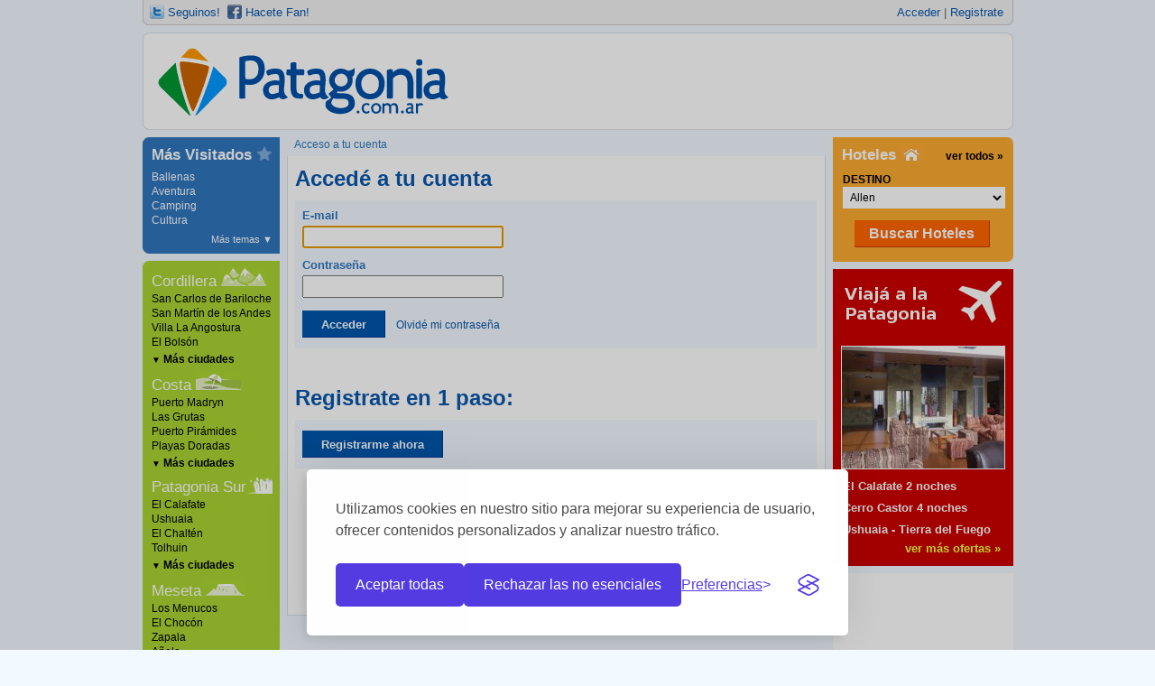

--- FILE ---
content_type: text/html; charset=ISO-8859-1
request_url: https://www.patagonia.com.ar/acceder.php?url=/album-fotos/340+Pilqui+Niyeo%2C+Maquinchao%2C+Rio+Negro.html
body_size: 36287
content:
<!DOCTYPE html PUBLIC "-//W3C//DTD XHTML 1.0 Transitional//EN" "https://www.w3.org/TR/xhtml1/DTD/xhtml1-transitional.dtd">
<html xmlns="https://www.w3.org/1999/xhtml">
<head>
<meta name="viewport" content="width=device-width, initial-scale=1">
<meta http-equiv="Content-Type" content="text/html; charset=ISO-8859-1" />
<meta content="Panel personal de usuarios de Patagonia.com.ar. Registrate en 1 paso GRATIS. Acced&eacute; y coment&aacute; fotos, notas y sub&iacute; tu propio album de fotos." name="description" />
<title>Acceso a usuarios de Patagonia.com.ar</title>
<link rel="shortcut icon" href="/img/favicon.gif" type="image/x-icon" />
<link href="/estilo.css" rel="stylesheet" type="text/css" />
<link href="/contacto.css" rel="stylesheet" type="text/css" />


<link href="https://www.patagonia.com.ar/media.css?1594622407" rel="stylesheet" type="text/css" />
<meta property="fb:page_id" content="119426738087653" />

<!-- jQuery y otros scripts -->
<script type="text/javascript" src="https://ajax.googleapis.com/ajax/libs/jquery/1.4.2/jquery.min.js"></script>
<script type="text/javascript" src="https://maps.google.com/maps/api/js?language=ES&key=AIzaSyDhddk_lxaqHlE5UeJUunZb0MmEw84sqAA"></script>
<script type="text/javascript" src="https://www.patagonia.com.ar/js/cycle.js"></script>
<script type="text/javascript" src="https://www.patagonia.com.ar/js/menues.js"></script>

<!-- Consentimiento predeterminado -->
<script>
  window.dataLayer = window.dataLayer || [];
  function gtag(){ dataLayer.push(arguments); }
  gtag('consent', 'default', {
    'analytics_storage': 'denied',
    'ad_storage': 'denied',
    'ad_user_data': 'denied',
    'ad_personalization': 'denied'
  });
</script>

<!-- Silktide Consent Manager -->
<link rel="stylesheet" id="silktide-consent-manager-css" href="/cmp/silktide-consent-manager.css">
<script src="/cmp/silktide-consent-manager.js"></script>
<script>
silktideCookieBannerManager.updateCookieBannerConfig({
  background: { showBackground: true },
  cookieIcon: { position: "bottomLeft" },
  cookieTypes: [
    {
      id: "necesarias",
      name: "Necesarias",
      description: "<p>Estas cookies son necesarias para que el sitio web funcione correctamente y no pueden desactivarse. Ayudan a iniciar sesi&oacute;n y a configurar las preferencias de privacidad.</p>",
      required: true
    },
    {
      id: "anal_tica",
      name: "Anal&iacute;tica",
      description: "<p>Estas cookies nos ayudan a mejorar el sitio haciendo un seguimiento de las p&aacute;ginas m&aacute;s populares y de c&oacute;mo se mueven los visitantes por el sitio.</p>",
      required: false,
      onAccept: function() {
        gtag('consent', 'update', { analytics_storage: 'granted' });
        dataLayer.push({ event: 'consent_accepted_anal_tica' });
      },
      onReject: function() {
        gtag('consent', 'update', { analytics_storage: 'denied' });
      }
    },
    {
      id: "avisos",
      name: "Avisos",
      description: "<p>Estas cookies proporcionan funciones adicionales y personalizaci&oacute;n para mejorar su experiencia.</p>",
      required: false,
      onAccept: function() {
        gtag('consent', 'update', {
          ad_storage: 'granted',
          ad_user_data: 'granted',
          ad_personalization: 'granted'
        });
        dataLayer.push({ event: 'consent_accepted_avisos' });
      },
      onReject: function() {
        gtag('consent', 'update', {
          ad_storage: 'denied',
          ad_user_data: 'denied',
          ad_personalization: 'denied'
        });
      }
    }
  ],
  text: {
    banner: {
      description: "<p>Utilizamos cookies en nuestro sitio para mejorar su experiencia de usuario, ofrecer contenidos personalizados y analizar nuestro tr&aacute;fico.</p>",
      acceptAllButtonText: "Aceptar todas",
      rejectNonEssentialButtonText: "Rechazar las no esenciales",
      preferencesButtonText: "Preferencias"
    },
    preferences: {
      title: "Personalice sus preferencias de cookies",
      description: "<p>Respetamos su derecho a la privacidad. Puede elegir no permitir algunos tipos de cookies.</p>",
      creditLinkText: "Obtener este banner gratis"
    }
  },
  position: { banner: "bottomCenter" }
});
</script>

<!-- Google tag (gtag.js) para GA4 -->
<script async src="https://www.googletagmanager.com/gtag/js?id=G-NY7GWWB2V9"></script>
<script>
  gtag('js', new Date());
  gtag('config', 'G-NY7GWWB2V9'); // Google Analytics 4 (este ID es el actual)
</script>

<!-- Google AdSense -->
<script async src="//pagead2.googlesyndication.com/pagead/js/adsbygoogle.js"></script>
<script>
  (adsbygoogle = window.adsbygoogle || []).push({
    google_ad_client: "ca-pub-4344212013311963",
    enable_page_level_ads: true
  });
</script>
<script type="text/javascript" src="/js/contacto/simplemodal.js"></script>
<script type="text/javascript" src="/js/contacto/contacto.js"></script>
<script type="text/javascript" src="/js/jquery.alphanumeric.js"></script>
<script type="text/javascript" language="javascript">
$(document).ready(function() {
	$('#tick').hide();
	$('#ali').change(chequeo_alias);
	$('#ali').keyup(chequeo_alias);
	$('#ali').numeric({allow:"abcdefghijklmnopqrstuvwxyz_"});
});
function chequeo_alias(){
	var ali = $('#ali').val();
	if(ali == '' || ali.length < 3){
		$('#ali').css('border', '3px #CCC solid');
		$('#tick').hide();
	}else{
		jQuery.ajax({
		   type: 'POST',
		   url: 'alias.php',
		   data: 'ali='+ ali,
		   cache: false,
		   success: function(response){
				if(response == 1){
					$('#ali').css('border', '3px #C33 solid');
					$('#tick').hide();
					$('#cross').fadeIn();
					$('#regis').attr('disabled', 'disabled');
					}else{
					$('#ali').css('border', '3px #090 solid');
					$('#cross').hide();
					$('#tick').fadeIn();
					$('#regis').removeAttr('disabled');
					}
				}
			});
	}
};

// VALIDAR FORM
function acceder(){
	//datos e-mail
	var s = document.login.ema.value;
	var filter=/^[A-Za-z][A-Za-z0-9_.]*@[A-Za-z0-9_]+\.[A-Za-z0-9_.]+[A-za-z]$/;
	if (!filter.test(s)){
		alert("Debe ingresar un email.");
		document.login.ema.focus();
		return false;
	}
	else if (document.login.cla.value.length==0){
		alert("Debe completar su clave de acceso.")
		document.login.cla.focus()
		return false;
    }
	else{
	//el formulario se envia
	document.login.submit();
	}
}
</script>
</head>
<body onLoad="javascript:document.login.ema.focus();">
<div id="container">
  <div id="access">
<div id="share_sup"><a href="https://twitter.com/patagoniaweb" id="ttr" title="Seguinos en Twitter!" rel="nofollow">Seguinos!</a>&nbsp;<a href="https://www.facebook.com/Patagonia.com.ar" title="Hacete Fan en Facebook" id="fcb" rel="nofollow">Hacete Fan!</a></div>
<span><a href="https://www.patagonia.com.ar/acceder.php" title="Acceder">Acceder</a> | <a href="https://www.patagonia.com.ar/registro.php" title="Registrate">Registrate</a></span><span></span>
</div>
<div class="bordes"><div class="izq_acc sup"></div><div class="der_acc sup"></div></div>  <div class="bordes"><div class="izq_cab sup"></div><div class="der_cab sup"></div></div>
<div id="cab"><a id="logo" title="Patagonia.com.ar" href="https://www.patagonia.com.ar"><span>Donde ir y que hacer en la Patagonia</span></a>
<div class="BSG">
<!--
	<a href="http://villahuinid.com.ar/" title="Villa Huinid" target="blank"><img src="https://www.patagonia.com.ar/img/villahuinid.gif" alt="Villa Huinid" /></a>
-->
<!-- e-planning v4 - Comienzo espacio patagonia.com.ar _ Portada_Top _ 468x60 -->
<!--
<script language="JavaScript" type="text/javascript"><!--
var eplDoc = document; var eplLL = false;
var eS1 = 'us.img.e-planning.net';var eplArgs = { iIF:1,sV:"https://ads.e-planning.net/",vV:"4",sI:"c99d",kVs:{}};
function eplCheckStart() {
	if (document.epl) {
		var e = document.epl;
		if (e.eplReady()) {
			return true;
		} else {
			e.eplInit(eplArgs);
			if (eplArgs.custom) {
				for (var s in eplArgs.custom) {
					document.epl.setCustomAdShow(s, eplArgs.custom[s]);
				}
			}
			return e.eplReady();		
		}
	} else {
		if (eplLL) return false;
		if (!document.body) return false; var eS2; var dc = document.cookie; var ci = dc.indexOf("EPLSERVER=");
		if (ci != -1) {
			ci += 10; var ce = dc.indexOf(';', ci);
			if (ce == -1) ce = dc.length;
			eS2 = dc.substring(ci, ce);
		}
		var eIF = document.createElement('IFRAME');
		eIF.src = 'about:blank'; eIF.id = 'epl4iframe'; eIF.name = 'epl4iframe';
		eIF.width=0; eIF.height=0; eIF.style.width='0px'; eIF.style.height='0px';
		eIF.style.display='none'; document.body.appendChild(eIF);
		
		var eIFD = eIF.contentDocument ? eIF.contentDocument : eIF.document;
		eIFD.open();eIFD.write('<html><head><title>e-planning</title></head><bo'+'dy></bo'+'dy></html>');eIFD.close();
		var s = eIFD.createElement('SCRIPT'); s.src = 'https://' + (eS2?eS2:eS1) +'/layers/epl-41.js';
		eIFD.body.appendChild(s);
		if (!eS2) {
			var ss = eIFD.createElement('SCRIPT');
			ss.src = 'https://ads.e-planning.net/egc/4/c7d4';
			eIFD.body.appendChild(ss);
		}
		eplLL = true;
		return false;
	}
}
eplCheckStart();
function eplSetAd(eID) {
	if (eplCheckStart()) {
		var opts = (eplArgs.sOpts && eplArgs.sOpts[eID]) ? eplArgs.sOpts[eID] : {};
		if (opts.custF) { document.epl.setCustomAdShow(eID,opts.custF); }
		document.epl.setSpace(eID, opts);
	} else {
		setTimeout('eplSetAd("'+eID+'");', 250);	
	}
}
function eplAD4(eID, opts) {
	document.write('<div id="eplAdDiv'+eID+'"></div>');
	if (!opts) opts = {t:1};
	if (!eplArgs.sOpts) { eplArgs.sOpts = {}; }
	eplArgs.sOpts[eID] = opts;
	eplSetAd(eID);
}
</script>
<script>eplAD4("e212740a4ea0729a",{t:1,timeout:0,ma:1,custF:null,wh:"468x60",sd:"c99d!!https://ads.e-planning.net/!!"});</script>
-->
<!-- e-planning v4 - Fin espacio patagonia.com.ar _ Portada_Top _ 468x60 -->
</div>
</div>
<div class="bordes"><div class="izq2_cab inf"></div><div class="der2_cab inf"></div></div>  
<script>

$(document).ready(function() {
	$('#menu_btn').click(function(event) {
		event.preventDefault();
		$('#col_izq').slideToggle();
		$(this).text( $(this).text() == 'MENU' ? "CERRAR MENU" : "MENU");             
	});
});

</script>

<a href="#" id="menu_btn" style="display:none;">MENU</a>

<div id="col_izq">
<div class="bordes"><div class="izq_tem sup"></div></div>
<div id="menu_temas">
<h4>M&aacute;s Visitados<span class="icon" title="M&aacute;s visitados"></span></h4><ul class="temas"><li><a href="/ballenas/103_El+avistaje+de+ballenas+en+Puerto+Pir%C3%A1mides.html">Ballenas</a></li><li><a href="/aventura/692_La+Patagonia+es+sin%C3%B3nimo+de+aventura.html">Aventura</a></li><li><a href="/camping/639_Camping%3A+de+vacaciones+con+la+naturaleza.html">Camping</a></li><li><a href="/cultura/694_Cultura%2C+una+manera+diferente+de+conocer+la+patagonia.html">Cultura</a></li><ul class="mastemas" id="tem" style="display:none;"><li><a href="/estancias/645_Estancias+patag%C3%B3nicas.html">Estancias</a></li><li><a href="/fauna/693_La+fauna+en+la+patagonia.html">Fauna</a></li><li><a href="/circuitos/327_Conocer+la+Patagonia+en+un+recorrido+incre%C3%ADble+por+la+Ruta+40.html">Circuitos</a></li><li><a href="/dinosaurios/652_La+Patagonia+es+un+campo+rico+para+la+Paleontolog%C3%ADa.html">Dinosaurios</a></li><li><a href="/actualidad/712_Qu%C3%A9+pasa+en+la+Patagonia.html">Actualidad</a></li><li><a href="/pesca/634_La+Patagonia+es+un+pesquero+interminable.html">Pesca</a></li><li><a href="/esqui/326_A+esquiar+se+ha+dicho.html">Esquí</a></li></ul><li class="vermas"><a href="#" id="vtem">M&aacute;s temas <b>&#9660;</b></a> <a href="#" id="ctem" style="display:none;">Menos temas <b>&#9650;</b></a></li></ul></div><div class="bordes"><div class="izq2_tem inf"></div></div><div id="menu_geo">
<div class="bordes"><div class="izq_geo sup"></div></div>
<h4><a href="/cordillera/475_La+Cordillera+de+los+Andes%3A+un+universo+interminable.html" class="reg">Cordillera</a><span class="icon3" title="Cordillera"></span></h4><ul class="regiones"><li><a href="/San+Carlos+de+Bariloche/332_Bariloche%2C+una+ciudad+con+bellezas+naturales+y+culturas+diferentes.html">San Carlos de Bariloche</a></li><li><a href="/San+Mart%C3%ADn+de+los+Andes/257_Verano+entre+playas+y+monta%C3%B1as+en+San+Mart%C3%ADn%2C+un+para%C3%ADso+bien+al+sur.html">San Martín de los Andes</a></li><li><a href="/Villa+La+Angostura/282_Villa+la+Angostura%3A+tranquilidad%2C+ecolog%C3%ADa+y+exclusividad.html">Villa La Angostura</a></li><li><a href="/El+Bols%C3%B3n/417_El+Bols%C3%B3n%3A+para+los+que+buscan+la+paz.html">El Bolsón</a></li><ul class="masregiones" id="reg3" style="display:none;"><li><a href="/Alumin%C3%A9/157_Alumin%C3%A9+en+mapuche%3A+olla+brillante.html">Aluminé</a></li><li><a href="/Andacollo/166_Andacollo%2C+la+quimera+del+oro.html">Andacollo</a></li><li><a href="/Carrenleuf%C3%BA/65_Carrenleuf%C3%BA%3A+informaci%C3%B3n+general.html">Carrenleufú</a></li><li><a href="/Caviahue/180_Caviahue%2C+sol+y+nieve.html">Caviahue</a></li><li><a href="/Cholila/64_Cholila.html">Cholila</a></li><li><a href="/Chos+Malal/171_Chos+Malal%2C+primera+capital+de+la+provincia+de+Neuqu%C3%A9n.html">Chos Malal</a></li><li><a href="/Copahue/643_Copahue%2C+al+pie+el+volc%C3%A1n.html">Copahue</a></li><li><a href="/El+Hoyo/61_El+Hoyo%3A+Informaci%C3%B3n+General.html">El Hoyo</a></li><li><a href="/El+Mait%C3%A9n/62_El+Mait%C3%A9n%3A+informaci%C3%B3n+general.html">El Maitén</a></li><li><a href="/Epuy%C3%A9n/63_Epuy%C3%A9n%3A+Informaci%C3%B3n+General.html">Epuyén</a></li><li><a href="/Esquel/31_Esquel%3A+Informaci%C3%B3n+General.html">Esquel</a></li><li><a href="/Gobernador+Gregores/541_Ciudad+de+Gobernador+Gregores.html">Gobernador Gregores</a></li><li><a href="/Gualjaina/59_Gualjaina%3A+un+para%C3%ADso+en+la+estepa.html">Gualjaina</a></li><li><a href="/Huingan-C%C3%B3/210_El+Jard%C3%ADn+del+Neuqu%C3%A9n%3A+Huingan-C%C3%B3.html">Huingan-Có</a></li><li><a href="/Jun%C3%ADn+de+los+Andes/214_Jun%C3%ADn+de+los+Andes.html">Junín de los Andes</a></li><li><a href="/Lago+Puelo/105_Lago+Puelo%3A+informaci%C3%B3n+general.html">Lago Puelo</a></li><li><a href="/Las+Lajas/197_Las+Lajas+y+Pino+Hachado.html">Las Lajas</a></li><li><a href="/Loncopue/198_Loncopu%C3%A9%3A+informaci%C3%B3n+general.html">Loncopue</a></li><li><a href="/Los+Antiguos/543_Los+Antiguos%3A+informaci%C3%B3n+general.html">Los Antiguos</a></li><li><a href="/Perito+Moreno/702_Perito+Moreno.html">Perito Moreno</a></li><li><a href="/R%C3%ADo+Mayo/97_R%C3%ADo+Mayo%3A+Informaci%C3%B3n+General.html">Río Mayo</a></li><li><a href="/Trevelin/47_Trevelin%3A+un+pueblo+cordillerano+con+aire+gal%C3%A9s.html">Trevelin</a></li><li><a href="/Villa+Pehuenia/304_Villa+Pehuenia.html">Villa Pehuenia</a></li><li><a href="/Villa+Traful/313_Villa+Traful+%3A+para+vivir+la+naturaleza+a+pleno.html">Villa Traful</a></li><li><a href="/Moquehue/307_Lago+Moquehue.html">Moquehue</a></li></ul><li class="vermas" id="vreg3"><a href="#"><b>&#9660;</b> M&aacute;s ciudades</a></li></ul><h4><a href="/costa/636_La+costa+patag%C3%B3nica%3A+aguas+c%C3%A1lidas+y+muy+fr%C3%ADas.html" class="reg">Costa</a><span class="icon4" title="Costa"></span></h4><ul class="regiones"><li><a href="/Puerto+Madryn/71_Puerto+Madryn%3A+puerta+a+la+sorprendente+Pen%C3%ADnsula+Vald%C3%A9s.html">Puerto Madryn</a></li><li><a href="/Las+Grutas/465_Las+Grutas%3A+aguas+c%C3%A1lidas+y+playas+con+acantilados.html">Las Grutas</a></li><li><a href="/Puerto+Pir%C3%A1mides/101_Puerto+Pir%C3%A1mides%3A+informaci%C3%B3n+general.html">Puerto Pirámides</a></li><li><a href="/Playas+Doradas/481_Playas+Doradas%3A+arenas+con+un+brillo+especial.html">Playas Doradas</a></li><ul class="masregiones" id="reg4" style="display:none;"><li><a href="/Caleta+Olivia/515_Caleta+Olivia%3A+ciudad+petrolera.html">Caleta Olivia</a></li><li><a href="/Cmte.+Luis+Piedrabuena/518_Comandante+Luis+Piedrabuena%3A+informaci%C3%B3n+general.html">Cmte. Luis Piedrabuena</a></li><li><a href="/Comodoro+Rivadavia/2_Comodoro+Rivadavia%3A+Informaci%C3%B3n+general.html">Comodoro Rivadavia</a></li><li><a href="/Puerto+Deseado/553_Puerto+Deseado%3A+puerto%2C+acantilados+y+animales+marinos.html">Puerto Deseado</a></li><li><a href="/Puerto+San+Juli%C3%A1n/568_Puerto+San+Juli%C3%A1n.html">Puerto San Julián</a></li><li><a href="/Puerto+Santa+Cruz/549_Puerto+Santa+Cruz.html">Puerto Santa Cruz</a></li><li><a href="/Rawson/94_Rawson%3A+la+capital+de+Chubut.html">Rawson</a></li><li><a href="/San+Antonio+Oeste/488_San+Antonio+Oeste%3A+una+ciudad+pesquera.html">San Antonio Oeste</a></li><li><a href="/Camarones/764_Camarones%2C+pueblo+pesquero.html">Camarones</a></li><li><a href="/El+Condor/497_El+C%C3%B3ndor%3A+el+ingreso+a+las+playas+patag%C3%B3nicas+cerca+de+Viedma.html">El Condor</a></li></ul><li class="vermas" id="vreg4"><a href="#"><b>&#9660;</b> M&aacute;s ciudades</a></li></ul><h4><a href="/patagonia-sur/695_Los+Glaciares+y+el+Fin+del+Mundo.html" class="reg">Patagonia Sur</a><span class="icon2" title="Patagonia Sur"></span></h4><ul class="regiones"><li><a href="/El+Calafate/522_El+Calafate%3A+el+pueblo+del+glaciar.html">El Calafate</a></li><li><a href="/Ushuaia/606_Ushuaia%2C+en+el+extremo+sur+del+planeta.html">Ushuaia</a></li><li><a href="/El+Chalt%C3%A9n/535_El+Chalt%C3%A9n%2C+al+pie+del+Fitz+Roy.html">El Chaltén</a></li><li><a href="/Tolhuin/600_Tolhuin%2C+entre+la+meseta+y+la+monta%C3%B1a.html">Tolhuin</a></li><ul class="masregiones" id="reg2" style="display:none;"><li><a href="/R%C3%ADo+Gallegos/572_R%C3%ADo+Gallegos%3A+puerta+de+la+Patagonia+Austral.html">Río Gallegos</a></li><li><a href="/Rio+Grande/596_R%C3%ADo+Grande.html">Rio Grande</a></li><li><a href="/R%C3%ADo+Turbio/581_R%C3%ADo+Turbio.html">Río Turbio</a></li><li><a href="/El+Calafate/1080_Entrevista+a+Pablo+Antimi%2C+Gu%C3%ADa+de+Turismo+en+El+Calafate.html">El Calafate</a></li></ul><li class="vermas" id="vreg2"><a href="#"><b>&#9660;</b> M&aacute;s ciudades</a></li></ul><h4><a href="/meseta/486_La+Meseta+Patag%C3%B3nica.html" class="reg">Meseta</a><span class="icon1" title="Meseta"></span></h4><ul class="regiones"><li><a href="/Los+Menucos/690_Los+Menucos%3A+informaci%C3%B3n+general.html">Los Menucos</a></li><li><a href="/El+Choc%C3%B3n/200_Villa+El+Choc%C3%B3n.html">El Chocón</a></li><li><a href="/Zapala/320_Zapala%3A+la+ciudad+estrat%C3%A9gica.html">Zapala</a></li><li><a href="/A%C3%B1elo/588_A%C3%B1elo%2C+informaci%C3%B3n+general.html">Añelo</a></li><ul class="masregiones" id="reg1" style="display:none;"><li><a href="/El+Sauce/208_El+Sauce.html">El Sauce</a></li><li><a href="/Ing.+Jacobacci/460_Ingeriero+Jacobacci%3A+clima+%C3%A1rido%2C+econom%C3%ADa+ganadera+y+crisol+de+razas.html">Ing. Jacobacci</a></li><li><a href="/Sarmiento/111_Sarmiento%3A+la+puerta+al+Bosque+Petrificado.html">Sarmiento</a></li><li><a href="/Sierra+Grande/492_Sierra+Grande%3A+un+pueblo+nacido+y+detenido+por+la+explotaci%C3%B3n+minera.html">Sierra Grande</a></li><li><a href="/Pico+Truncado/548_Pico+Truncado.html">Pico Truncado</a></li><li><a href="/Plaza+Huincul/648_Plaza+Huincul%2C+petroleo+y+dinosaurios.html">Plaza Huincul</a></li><li><a href="/Cutral-Co/782_Cutral+Co%2C+pueblo+petrolero.html">Cutral-Co</a></li><li><a href="/Valcheta/784_Valcheta%3A+el+oasis+de+la+l%C3%ADnea+sur.html">Valcheta</a></li><li><a href="/Maquinchao/785_Maquinchao%3A+Capital+de+la+Lana.html">Maquinchao</a></li></ul><li class="vermas" id="vreg1"><a href="#"><b>&#9660;</b> M&aacute;s ciudades</a></li></ul><h4><a href="/valles/623_Los+valles%3A+un+oasis+paradis%C3%ADaco.html" class="reg">Valles</a><span class="icon5" title="Valles"></span></h4><ul class="regiones"><li><a href="/General+Roca/439_General+Roca%3A+en+el+centro+del+Alto+Valle.html">General Roca</a></li><li><a href="/Neuquen/233_Neuqu%C3%A9n+Capital%3A+la+ciudad+m%C3%A1s+grande+de+la+Patagonia.html">Neuquen</a></li><li><a href="/Viedma/495_Viedma%3A+la+capital+de+R%C3%ADo+Negro+y+el+asentamiento+m%C3%A1s+antiguo.html">Viedma</a></li><li><a href="/Gaiman/66_Gaiman%3A+costumbres+galesas+en+estado+puro.html">Gaiman</a></li><ul class="masregiones" id="reg5" style="display:none;"><li><a href="/Allen/328_Allen%3A+capital+nacional+de+la+pera.html">Allen</a></li><li><a href="/Centenario/239_Centenario%3A+Informaci%C3%B3n+General.html">Centenario</a></li><li><a href="/Chimpay/406_Chimpay%3A+cuna+del+santo+de+la+Patagonia.html">Chimpay</a></li><li><a href="/Choele+Choel/391_Choele+Choel%3A+el+centro+del+Valle+Medio.html">Choele Choel</a></li><li><a href="/Cinco+Saltos/407_Cinco+Saltos%3A+informaci%C3%B3n+general.html">Cinco Saltos</a></li><li><a href="/Cipolletti/409_Cipolletti%3A+informaci%C3%B3n+general.html">Cipolletti</a></li><li><a href="/Coronel+Belisle/401_Coronel+Belisle.html">Coronel Belisle</a></li><li><a href="/Darwin/400_Darwin%3A+informaci%C3%B3n+general.html">Darwin</a></li><li><a href="/Dolavon/667_Dolavon%3A+informaci%C3%B3n+general.html">Dolavon</a></li><li><a href="/Lamarque/398_Lamarque%3A+informaci%C3%B3n+general.html">Lamarque</a></li><li><a href="/Luis+Beltran/399_Luis+Beltr%C3%A1n%3A+informaci%C3%B3n+general.html">Luis Beltran</a></li><li><a href="/Plottier/240_Plottier%2C+el+fin+del+valle.html">Plottier</a></li><li><a href="/Pomona/394_Pomona%3A+informaci%C3%B3n+general.html">Pomona</a></li><li><a href="/Rio+Colorado/487_R%C3%ADo+Colorado%3A+la+puerta+a+R%C3%ADo+Negro.html">Rio Colorado</a></li><li><a href="/San+Patricio+del+Cha%C3%B1ar/275_San+Patricio+del+Cha%C3%B1ar%3A+un+viaje+para+los+sentidos.html">San Patricio del Chañar</a></li><li><a href="/Trelew/116_Trelew%3A+un+paseo+por+la+ciudad.html">Trelew</a></li><li><a href="/Vista+Alegre/238_Vista+Alegre%3A+informaci%C3%B3n+general.html">Vista Alegre</a></li><li><a href="/Villa+Regina/506_Villa+Regina%3A+la+Perla+del+Valle.html">Villa Regina</a></li><li><a href="/Piedra+del+Aguila/733_Piedra+del+%C3%81guila%2C+m%C3%A1s+que+un+lugar+de+paso.html">Piedra del Aguila</a></li><li><a href="/Rinc%C3%B3n+de+los+Sauces/787_Rinc%C3%B3n+de+los+Sauces%2C+capital+del+petr%C3%B3leo.html">Rincón de los Sauces</a></li><li><a href="/Catriel/792_Catriel%3A+Informaci%C3%B3n+general.html">Catriel</a></li></ul><li class="vermas" id="vreg5"><a href="#"><b>&#9660;</b> M&aacute;s ciudades</a></li></ul></div><div class="bordes"><div class="izq2_geo inf"></div></div><div class="BLI">
</div><div class="sepa"></div><div id="bus"><div class="bordes"><div class="izq_bus sup"></div></div>
<form id="f" name="f" action="https://www.patagonia.com.ar/buscador.php"><h5>Buscador</h5><input name="pag" type="hidden" value="1" /><input name="q" id="q" type="text" class="q"/><button type="submit"></button></form>
</div><div class="bordes"><div class="izq2_bus inf"></div></div><div id="menu_pro">
<div class="bordes"><div class="izq_pro sup"></div></div>
<h4>Provincias</h4>
<ul>
<li><a href="/chubut/index.php">Chubut</a></li>
<li><a href="/neuquen/index.php">Neuqu&eacute;n</a></li>
<li><a href="/rionegro/index.php">R&iacute;o Negro</a></li>
<li><a href="/santacruz/index.php">Santa Cruz</a></li>
<li><a href="/tdelfuego/index.php">Tierra del Fuego</a></li>
</ul>
</div><div class="bordes"><div class="izq2_pro inf"></div></div></div>
  <div id="centro">
    <div id="ubi"><a id="btn_inicio" title="Inicio" href="index.php"></a><span>Acceso a tu cuenta</span></div>
    <div class="marco">
      <h1 class="sep">Acced&eacute; a tu cuenta</h1>
      <form action="" method="post" enctype="multipart/form-data" name="login" class="form_cont" id="login">
        <label>E-mail
          <input name="ema" type="text" class="campo" id="ema" value="" size="30" />
        </label>
        <div class="salto"></div>
        <label>Contrase&ntilde;a
          <input name="cla" type="password" class="campo" id="cla" value="" size="30" />
          <input name="url" type="hidden" id="url" value="/album-fotos/340 Pilqui Niyeo, Maquinchao, Rio Negro.html" />
        </label>
		  <div class="salto"></div>
        <button type="button" name="button" class="submit" title="Acceder" onclick="javascript:acceder();">Acceder</button>
        <a href="clave.php" class="clave">Olvid&eacute; mi contrase&ntilde;a</a>
      </form>     
      <div class="salto"></div><br/>
	  <h1 class="sep">Registrate en 1 paso:</h1>
	  <form name="registro" class="form_cont" id="registro">
	  <button type="button" id="regis" name="button" class="submit" title="Registrarme" onclick="window.location.href='/registro.php'">Registrarme ahora</button>
      </form>
    </div>
  </div>
  <div id="col_der">
<div class="bordes"><div class="der_hot sup"></div></div>
<div id="hoteles">
<h4>Hoteles <span class="icon" title="Hoteles"></span><a href="/hoteles/index.php">ver todos &raquo;</a></h4>
<script type="text/javascript">
function buscarhoteles(l,t,targ,restore){
	var loc = null;  with (document) { 
	if (getElementById) loc = getElementById(l);
	loca = loc.options[loc.selectedIndex].value;
	eval(targ+".location='"+loca+"index.php'");
	}
}
</script>
<form id="h" name="hoteles">
<span>DESTINO</span>
<select name="l" id="l" title="Destinos Patagonia">
<option value="/hoteles/en+R%C3%ADo+Negro+2/Allen+3/">Allen</option><option value="/hoteles/en+Chubut+3/Alto+R%C3%ADo+Senguer+2/">Alto Río Senguer</option><option value="/hoteles/en+Neuqu%C3%A9n+1/Alumin%C3%A9+38/">Aluminé</option><option value="/hoteles/en+Neuqu%C3%A9n+1/Andacollo+78/">Andacollo</option><option value="/hoteles/en+Neuqu%C3%A9n+1/A%C3%B1elo+67/">Añelo</option><option value="/hoteles/en+Chubut+3/Bahia+Bustamante+63/">Bahia Bustamante</option><option value="/hoteles/en+Santa+Cruz+4/Caleta+Olivia+58/">Caleta Olivia</option><option value="/hoteles/en+Chubut+3/Camarones+482/">Camarones</option><option value="/hoteles/en+Chubut+3/Carrenleuf%C3%BA+452/">Carrenleufú</option><option value="/hoteles/en+R%C3%ADo+Negro+2/Catriel+5/">Catriel</option><option value="/hoteles/en+Neuqu%C3%A9n+1/Caviahue+51/">Caviahue</option><option value="/hoteles/en+Neuqu%C3%A9n+1/Centenario+458/">Centenario</option><option value="/hoteles/en+R%C3%ADo+Negro+2/Chimpay+446/">Chimpay</option><option value="/hoteles/en+R%C3%ADo+Negro+2/Choele+Choel+9/">Choele Choel</option><option value="/hoteles/en+Chubut+3/Cholila+10/">Cholila</option><option value="/hoteles/en+Neuqu%C3%A9n+1/Chos+Malal+60/">Chos Malal</option><option value="/hoteles/en+Chubut+3/Chubut+454/">Chubut</option><option value="/hoteles/en+R%C3%ADo+Negro+2/Cinco+Saltos+53/">Cinco Saltos</option><option value="/hoteles/en+R%C3%ADo+Negro+2/Cipolletti+6/">Cipolletti</option><option value="/hoteles/en+Santa+Cruz+4/Cmte.+Luis+Piedrabuena+468/">Cmte. Luis Piedrabuena</option><option value="/hoteles/en+Chubut+3/Comodoro+Rivadavia+7/">Comodoro Rivadavia</option><option value="/hoteles/en+Neuqu%C3%A9n+1/Copahue+42/">Copahue</option><option value="/hoteles/en+Chubut+3/Corcovado+8/">Corcovado</option><option value="/hoteles/en+R%C3%ADo+Negro+2/Coronel+Belisle+465/">Coronel Belisle</option><option value="/hoteles/en+Neuqu%C3%A9n+1/Cutral-Co+487/">Cutral-Co</option><option value="/hoteles/en+R%C3%ADo+Negro+2/Darwin+464/">Darwin</option><option value="/hoteles/en+Chubut+3/Dolavon+473/">Dolavon</option><option value="/hoteles/en+R%C3%ADo+Negro+2/El+Bols%C3%B3n+11/">El Bolsón</option><option value="/hoteles/en+Santa+Cruz+4/El+Calafate+44/">El Calafate</option><option value="/hoteles/en+Santa+Cruz+4/El+Chalt%C3%A9n+45/">El Chaltén</option><option value="/hoteles/en+Neuqu%C3%A9n+1/El+Choc%C3%B3n+68/">El Chocón</option><option value="/hoteles/en+R%C3%ADo+Negro+2/El+Condor+490/">El Condor</option><option value="/hoteles/en+Chubut+3/El+Hoyo+12/">El Hoyo</option><option value="/hoteles/en+Chubut+3/El+Mait%C3%A9n+449/">El Maitén</option><option value="/hoteles/en+Neuqu%C3%A9n+1/El+Sauce+456/">El Sauce</option><option value="/hoteles/en+Chubut+3/Epuy%C3%A9n+13/">Epuyén</option><option value="/hoteles/en+Chubut+3/Esquel+14/">Esquel</option><option value="/hoteles/en+Chubut+3/Gaiman+15/">Gaiman</option><option value="/hoteles/en+R%C3%ADo+Negro+2/General+Roca+16/">General Roca</option><option value="/hoteles/en+Santa+Cruz+4/Gobernador+Gregores+451/">Gobernador Gregores</option><option value="/hoteles/en+Chubut+3/Gualjaina+453/">Gualjaina</option><option value="/hoteles/en+Neuqu%C3%A9n+1/Huingan-C%C3%B3+77/">Huingan-Có</option><option value="/hoteles/en+R%C3%ADo+Negro+2/Ing.+Jacobacci+55/">Ing. Jacobacci</option><option value="/hoteles/en+Neuqu%C3%A9n+1/Jun%C3%ADn+de+los+Andes+17/">Junín de los Andes</option><option value="/hoteles/en+Neuqu%C3%A9n+1/Lago+Meliquina+448/">Lago Meliquina</option><option value="/hoteles/en+Chubut+3/Lago+Puelo+18/">Lago Puelo</option><option value="/hoteles/en+R%C3%ADo+Negro+2/Lamarque+462/">Lamarque</option><option value="/hoteles/en+R%C3%ADo+Negro+2/Las+Grutas+19/">Las Grutas</option><option value="/hoteles/en+Neuqu%C3%A9n+1/Las+Lajas+455/">Las Lajas</option><option value="/hoteles/en+Neuqu%C3%A9n+1/Las+Ovejas+79/">Las Ovejas</option><option value="/hoteles/en+Neuqu%C3%A9n+1/Loncopue+61/">Loncopue</option><option value="/hoteles/en+Santa+Cruz+4/Los+Antiguos+70/">Los Antiguos</option><option value="/hoteles/en+R%C3%ADo+Negro+2/Los+Menucos+444/">Los Menucos</option><option value="/hoteles/en+R%C3%ADo+Negro+2/Luis+Beltran+447/">Luis Beltran</option><option value="/hoteles/en+R%C3%ADo+Negro+2/Mainqu%C3%A9+484/">Mainqué</option><option value="/hoteles/en+R%C3%ADo+Negro+2/Mall%C3%ADn+Ahogado+64/">Mallín Ahogado</option><option value="/hoteles/en+R%C3%ADo+Negro+2/Maquinchao+483/">Maquinchao</option><option value="/hoteles/en+Neuqu%C3%A9n+1/Moquehue+485/">Moquehue</option><option value="/hoteles/en+Neuqu%C3%A9n+1/Neuquen+41/">Neuquen</option><option value="/hoteles/en+Chubut+3/Parque+Nacional+los+Alerces+20/">Parque Nacional los Alerces</option><option value="/hoteles/en+Chubut+3/Paso+de+Indios+488/">Paso de Indios</option><option value="/hoteles/en+Chubut+3/Peninsula+Valdes+57/">Peninsula Valdes</option><option value="/hoteles/en+Santa+Cruz+4/Perito+Moreno+62/">Perito Moreno</option><option value="/hoteles/en+Santa+Cruz+4/Pico+Truncado+469/">Pico Truncado</option><option value="/hoteles/en+Neuqu%C3%A9n+1/Piedra+del+Aguila+59/">Piedra del Aguila</option><option value="/hoteles/en+Neuqu%C3%A9n+1/Pino+Hachado+65/">Pino Hachado</option><option value="/hoteles/en+Chubut+3/Playa+Uni%C3%B3n+21/">Playa Unión</option><option value="/hoteles/en+R%C3%ADo+Negro+2/Playas+Doradas+80/">Playas Doradas</option><option value="/hoteles/en+Neuqu%C3%A9n+1/Plaza+Huincul+472/">Plaza Huincul</option><option value="/hoteles/en+Neuqu%C3%A9n+1/Plottier+52/">Plottier</option><option value="/hoteles/en+R%C3%ADo+Negro+2/Pomona+463/">Pomona</option><option value="/hoteles/en+Neuqu%C3%A9n+1/Primeros+Pinos+445/">Primeros Pinos</option><option value="/hoteles/en+Santa+Cruz+4/Puerto+Deseado+46/">Puerto Deseado</option><option value="/hoteles/en+Chubut+3/Puerto+Madryn+22/">Puerto Madryn</option><option value="/hoteles/en+Chubut+3/Puerto+Pir%C3%A1mides+23/">Puerto Pirámides</option><option value="/hoteles/en+Santa+Cruz+4/Puerto+San+Juli%C3%A1n+48/">Puerto San Julián</option><option value="/hoteles/en+Santa+Cruz+4/Puerto+Santa+Cruz+450/">Puerto Santa Cruz</option><option value="/hoteles/en+Chubut+3/Rada+Tilly+24/">Rada Tilly</option><option value="/hoteles/en+Chubut+3/Rawson+25/">Rawson</option><option value="/hoteles/en+Neuqu%C3%A9n+1/Rinc%C3%B3n+de+los+Sauces+69/">Rincón de los Sauces</option><option value="/hoteles/en+R%C3%ADo+Negro+2/Rio+Colorado+56/">Rio Colorado</option><option value="/hoteles/en+Santa+Cruz+4/R%C3%ADo+Gallegos+50/">Río Gallegos</option><option value="/hoteles/en+Tierra+del+Fuego+5/Rio+Grande+36/">Rio Grande</option><option value="/hoteles/en+Chubut+3/R%C3%ADo+Mayo+26/">Río Mayo</option><option value="/hoteles/en+R%C3%ADo+Negro+2/R%C3%ADo+Negro+467/">Río Negro</option><option value="/hoteles/en+Santa+Cruz+4/R%C3%ADo+Turbio+49/">Río Turbio</option><option value="/hoteles/en+R%C3%ADo+Negro+2/San+Antonio+Oeste+27/">San Antonio Oeste</option><option value="/hoteles/en+R%C3%ADo+Negro+2/San+Carlos+de+Bariloche+461/">San Carlos de Bariloche</option><option value="/hoteles/en+Neuqu%C3%A9n+1/San+Mart%C3%ADn+de+los+Andes+43/">San Martín de los Andes</option><option value="/hoteles/en+Neuqu%C3%A9n+1/San+Patricio+del+Cha%C3%B1ar+460/">San Patricio del Chañar</option><option value="/hoteles/en+Santa+Cruz+4/Santa+Cruz+470/">Santa Cruz</option><option value="/hoteles/en+Chubut+3/Sarmiento+28/">Sarmiento</option><option value="/hoteles/en+R%C3%ADo+Negro+2/Sierra+Grande+54/">Sierra Grande</option><option value="/hoteles/en+Tierra+del+Fuego+5/Tierra+del+Fuego+471/">Tierra del Fuego</option><option value="/hoteles/en+Tierra+del+Fuego+5/Tolhuin+37/">Tolhuin</option><option value="/hoteles/en+Chubut+3/Trelew+29/">Trelew</option><option value="/hoteles/en+Santa+Cruz+4/Tres+Lagos+489/">Tres Lagos</option><option value="/hoteles/en+Chubut+3/Trevelin+30/">Trevelin</option><option value="/hoteles/en+Tierra+del+Fuego+5/Ushuaia+35/">Ushuaia</option><option value="/hoteles/en+R%C3%ADo+Negro+2/Valcheta+486/">Valcheta</option><option value="/hoteles/en+R%C3%ADo+Negro+2/Viedma+32/">Viedma</option><option value="/hoteles/en+Neuqu%C3%A9n+1/Villa+La+Angostura+31/">Villa La Angostura</option><option value="/hoteles/en+Neuqu%C3%A9n+1/Villa+Pehuenia+39/">Villa Pehuenia</option><option value="/hoteles/en+R%C3%ADo+Negro+2/Villa+Regina+33/">Villa Regina</option><option value="/hoteles/en+Neuqu%C3%A9n+1/Villa+Traful+34/">Villa Traful</option><option value="/hoteles/en+Neuqu%C3%A9n+1/Vista+Alegre+459/">Vista Alegre</option><option value="/hoteles/en+Neuqu%C3%A9n+1/Zapala+40/">Zapala</option></select>
<button type="button" onclick="buscarhoteles('l','t','parent',0);" title="Buscar Hoteles">Buscar Hoteles</button></form>
</div>
<div class="bordes"><div class="der2_hot inf"></div></div><div class="BMC">
</div><div class="BMC">
</div><script type="text/javascript"> 
$(document).ready(function() {
    $('#wviajes').cycle({
		fx: 'scrollLeft' ,
		speed:  500
	});
});
</script>
<div id="viajes">
<a id="logo" title="Viaj&aacute; por la Patagonia" href="https://www.patagonia.com.ar/viajes/"><span>Viaj&aacute; por la Patagonia</span></a><div id="wviajes"><a href="https://www.patagonia.com.ar/viajes/"><img class="foto_w_viaje" src="https://www.patagonia.com.ar/media/viajes/thumbs/20-56-navidad_en_calafate-santa_cruz-el_calafate.jpg" width="180" height="135" title="Viaj&aacute; por la Patagonia"/></a><a href="https://www.patagonia.com.ar/viajes/"><img class="foto_w_viaje" src="https://www.patagonia.com.ar/media/viajes/thumbs/12-36-ballenas_en_puerto_madryn-chubut-puerto_piramides.jpg" width="180" height="135" title="Viaj&aacute; por la Patagonia"/></a><a href="https://www.patagonia.com.ar/viajes/"><img class="foto_w_viaje" src="https://www.patagonia.com.ar/media/viajes/thumbs/23-78-esqui_en_ushuaia_vacaciones_de_invierno-tierra_del_fuego-ushuaia.jpg" width="180" height="135" title="Viaj&aacute; por la Patagonia"/></a></div><ul><li><a href="/viajes/32_El+Calafate+2+noches.html">El Calafate 2 noches</a></li><li><a href="/viajes/29_Cerro+Castor+4+noches+.html">Cerro Castor 4 noches </a></li><li><a href="/viajes/7_Ushuaia+-+Tierra+del+Fuego.html">Ushuaia - Tierra del Fuego</a></li><li class="vermas"><a href="/viajes/index.php">ver m&aacute;s ofertas &raquo;</a></li></ul></div><div id="fb">
<iframe src="https://www.facebook.com/plugins/likebox.php?href=http%3A%2F%2Fwww.facebook.com%2FPatagonia.com.ar&amp;width=200&amp;connections=9&amp;height=360" scrolling="no" frameborder="0" style="border:none; overflow:hidden; width:200px; height:380px;" allowTransparency="true"></iframe>
</div></div>
<div id="pie_banners">

<div class="bordes"><div class="izq_pie sup"></div><div class="der_pie sup"></div></div>

<div class="BPM">
</div>
</div>

<div class="bordes"><div class="izq2_pie inf"></div><div class="der2_pie inf"></div></div>

<div id="pie"><a href="https://www.patagonia.com.ar/hoteles/" title="Hoteles">Hoteles</a> | <a href="https://www.patagonia.com.ar/viajes/" title="Viajes">Viajes</a> | <a href="https://www.patagonia.com.ar/album-fotos/" title="Ãlbum de fotos">Fotogaler&iacute;a</a> | <a href="https://www.patagonia.com.ar/legales.php" title="Legales" target="_blank">Legales</a> | <a href="mailto:consultas@patagonia.com.ar" title="ContÃ¡ctenos">Cont&aacute;ctenos</a> | <a href="mailto:comercial@patagonia.com.ar" title="Comercial">Comercial</a><br />

&copy; Patagonia.com.ar 2026 | Todos los derechos reservados. </div>

<script type="text/javascript" src="https://s7.addthis.com/js/250/addthis_widget.js#username=xa-4cc97db02ef694c4"></script></div>
</body>
</html>

--- FILE ---
content_type: text/html; charset=utf-8
request_url: https://www.google.com/recaptcha/api2/aframe
body_size: 249
content:
<!DOCTYPE HTML><html><head><meta http-equiv="content-type" content="text/html; charset=UTF-8"></head><body><script nonce="xbxJmFBDQSedHT32hJyUCQ">/** Anti-fraud and anti-abuse applications only. See google.com/recaptcha */ try{var clients={'sodar':'https://pagead2.googlesyndication.com/pagead/sodar?'};window.addEventListener("message",function(a){try{if(a.source===window.parent){var b=JSON.parse(a.data);var c=clients[b['id']];if(c){var d=document.createElement('img');d.src=c+b['params']+'&rc='+(localStorage.getItem("rc::a")?sessionStorage.getItem("rc::b"):"");window.document.body.appendChild(d);sessionStorage.setItem("rc::e",parseInt(sessionStorage.getItem("rc::e")||0)+1);localStorage.setItem("rc::h",'1769478495593');}}}catch(b){}});window.parent.postMessage("_grecaptcha_ready", "*");}catch(b){}</script></body></html>

--- FILE ---
content_type: text/css
request_url: https://www.patagonia.com.ar/contacto.css
body_size: 2225
content:
#contact-overlay {background-color:#000; cursor:wait;}
#contact-container {width:350px; left:51%; top:15%; margin-left:-210px; font-family:'Trebuchet MS', Verdana, Arial; text-align:left; height: auto;}
#contact-container .contact-content {background-color:#b0e0e6; color:#FFF; height:auto; min-height:60px;padding:10px 25px;}
#contact-container h1 { background-color:#b0e0e6; color:#0A58AD; margin:0; padding:0 15px 10px 0; font-size:17px; text-align:left; line-height:1.2;}
#contact-container .contact-loading {position:absolute; /*background:url('js/contacto/img/loading.gif') no-repeat; */z-index:8000; height:55px; width:54px; margin:-14px 0 0 170px; padding:0;}
#contact-container .contact-message {text-align:center;color: black;}
#contact-container .contact-error {width:99%; background:#F00; font-size:12px; margin:0 auto; padding:2px;}
#contact-container br {clear:both;}
#contact-container form {padding:0; margin:0;height: auto;}
#contact-container label {clear:left; display:block; width:75px; float:left; text-align:right; padding:3px 6px; font-weight:bold;font-size:12px;}
#contact-container .contact-input {font-family:'Trebuchet MS', Verdana, Arial; float:left; font-size:14px; padding:5px; margin:0 0 5px 0; background:#fff; border:none; width:290px;}
#contact-container textarea {height:70px;}
#contact-container .contact-top {height:13px; background-color:#b0e0e6; padding:0; margin:0; font-weight:bold;}
#contact-container .contact-bottom {height:13px; background-color:#b0e0e6; font-size:.7em; text-align:center;}
#contact-container .contact-bottom a,
#contact-container .contact-bottom a:link,
#contact-container .contact-bottom a:active,
#contact-container .contact-bottom a:visited {position:relative; top:-4px; text-decoration:none; color:#000;}
#contact-container .contact-bottom a:hover {color:#FFF;}
#contact-container .contact-button {margin:8px 4px 0 0; cursor:pointer; height:24px; border:0; font-size:1em; font-weight:bold; color:#000; text-align:center; vertical-align:middle;}
#contact-container .contact-send {width:50px; background:url('js/contacto/img/send.png') no-repeat;font-size:12px;}
#contact-container .contact-send:hover{color:#FFF}
#contact-container .contact-cancel {width:65px; background:url('js/contacto/img/cancel.png') no-repeat;font-size:12px;}
#contact-container .contact-cancel:hover{color:#FFF;}
#contact-container a.modalCloseX,
#contact-container a.modalCloseX:link,
#contact-container a.modalCloseX:active,
#contact-container a.modalCloseX:visited {text-decoration:none; font-weight:normal; font-size:17px; position:absolute; top:6px; right:10px; color:#fff;}
#contact-container a.modalCloseX:hover {color:#F90;}